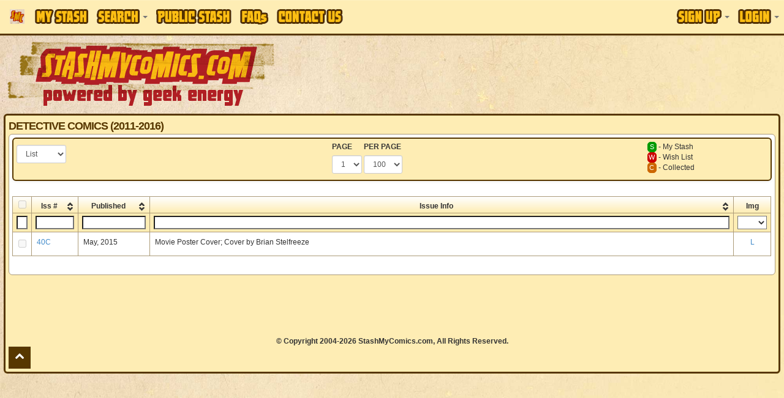

--- FILE ---
content_type: text/html; charset=utf-8
request_url: https://www.google.com/recaptcha/api2/aframe
body_size: 268
content:
<!DOCTYPE HTML><html><head><meta http-equiv="content-type" content="text/html; charset=UTF-8"></head><body><script nonce="1NbPEDzWJSJvqkP1Nr9zIw">/** Anti-fraud and anti-abuse applications only. See google.com/recaptcha */ try{var clients={'sodar':'https://pagead2.googlesyndication.com/pagead/sodar?'};window.addEventListener("message",function(a){try{if(a.source===window.parent){var b=JSON.parse(a.data);var c=clients[b['id']];if(c){var d=document.createElement('img');d.src=c+b['params']+'&rc='+(localStorage.getItem("rc::a")?sessionStorage.getItem("rc::b"):"");window.document.body.appendChild(d);sessionStorage.setItem("rc::e",parseInt(sessionStorage.getItem("rc::e")||0)+1);localStorage.setItem("rc::h",'1769540669514');}}}catch(b){}});window.parent.postMessage("_grecaptcha_ready", "*");}catch(b){}</script></body></html>